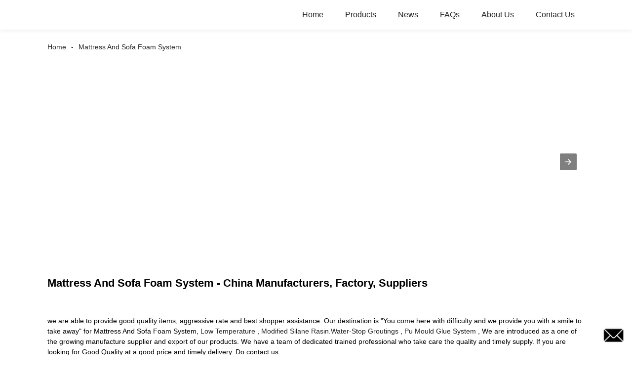

--- FILE ---
content_type: text/html; charset=UTF-8
request_url: https://m.inovchem.com/mattress-and-sofa-foam-system/
body_size: 8556
content:
<!doctype html>
<html amp lang="en">
<head>
<meta charset="utf-8">
<script async src="https://cdn.ampproject.org/v0.js"></script>
<script async custom-element="amp-sidebar" src="https://cdn.ampproject.org/v0/amp-sidebar-0.1.js"></script>
<script async custom-element="amp-form" src="https://cdn.ampproject.org/v0/amp-form-0.1.js"></script>
<title>China Mattress And Sofa Foam System Manufacturer and Supplier, Factory Pricelist | INOV</title>
<link rel="canonical" href="https://m.inovchem.com:443/mattress-and-sofa-foam-system/">
<meta name="viewport" content="width=device-width,minimum-scale=1,initial-scale=1">



<meta name="description" content="Mattress And Sofa Foam System Manufacturers, Factory, Suppliers From China, Our purpose is always to build Win-win scenario with our customers. We feel we are going to be your greatest choice. "Reputation To start with, Buyers Foremost. "Waiting for your inquiry. " />
<meta name="keywords" content="China Mattress And Sofa Foam System, Mattress And Sofa Foam System Manufacturers, Mattress And Sofa Foam System Factory, Mattress And Sofa Foam System Suppliers, OEM Mattress And Sofa Foam System" />
<script type="application/ld+json">
      {
    "@context": "http://schema.org",
    "@type": "Webpage",
    "url": "https://m.inovchem.com:443/mattress-and-sofa-foam-system/",
    "name": "AMP Project",
    "headline":"Mattress And Sofa Foam System",
    "mainEntityOfPage": {
      "@type": "WebPage",
      "@id": "https://m.inovchem.com:443/mattress-and-sofa-foam-system/"
    },
    "image": {
      "@type": "ImageObject",
      "url": "//cdn.goodao.net/inovchem/e7e1f7051.png",
      "width": 150,
      "height": 51
    }
  }
</script>
<style amp-boilerplate>
body { -webkit-animation:-amp-start 8s steps(1, end) 0s 1 normal both; -moz-animation:-amp-start 8s steps(1, end) 0s 1 normal both; -ms-animation:-amp-start 8s steps(1, end) 0s 1 normal both; animation:-amp-start 8s steps(1, end) 0s 1 normal both }
@-webkit-keyframes -amp-start { from {
visibility:hidden
}
to { visibility:visible }
}
@-moz-keyframes -amp-start { from {
visibility:hidden
}
to { visibility:visible }
}
@-ms-keyframes -amp-start { from {
visibility:hidden
}
to { visibility:visible }
}
@-o-keyframes -amp-start { from {
visibility:hidden
}
to { visibility:visible }
}
@keyframes -amp-start { from {
visibility:hidden
}
to { visibility:visible }
}
</style>
<noscript>
<style amp-boilerplate>
body { -webkit-animation:none; -moz-animation:none; -ms-animation:none; animation:none }
</style>
</noscript>
<style amp-custom>
body, html, h1, h2, h3, h4, h5, h6, p, ul, ol, li, dl, dt, dd, th, td, form, object, iframe, blockquote, pre, a, abbr, address, code, img, fieldset, form, label, figure { margin:0; padding:0; font-family:Arial, Helvetica, sans-serif; font-size:14px; line-height:1.5; }
h1 { font-size:22px; }
h2 { font-size:20px; }
h3 { font-size:18px; }
h4 { font-size:16px; }
h5 { font-size:16px; font-weight:normal; }
h6 { font-size:14px; font-weight:normal; }
body { background-color:#FFF; padding:60px 0 0;}
li { list-style:none; }
a { color:#222222; text-decoration:none; }
a:focus { outline:none; }
a:hover{ color:#F00;}
* { outline: 0; }
* { -moz-box-sizing:border-box; -webkit-box-sizing:border-box; -ms-box-sizing:border-box; -o-box-sizing:border-box; box-sizing:border-box; }
.layout,.head_nav_wrap{ position:relative; width:65%; margin:0 auto;}
.amp-carousel-button{ cursor:pointer;}
.entry{width:100%;}
img{max-width:100%;} 
@-webkit-keyframes shine {
  100% {left: 125%;}
}
@keyframes shine {
  100% {left: 125%;}
}
/*------------------------------
                             head
							 ----------------------------------------------------*/
.page_head{ position:fixed; width:100%; left:0; top:0;box-shadow:0 0  10px rgba(0,0,0,.1); background:#FFF; z-index:999;}
.head_nav_wrap { text-align:right;}
.nav-button { position:absolute; left:0; top:0; z-index:999; display:inline-block; vertical-align:middle; background:url(../image/nav_button.png) no-repeat center center; width:30px; height:51px; padding:0 30px; cursor:pointer; display:none; }
.head_nav_wrap .logo { position:absolute; left:0; top:0; display:inline-block; vertical-align:middle; width:200px; height:100%;}
.head_nav,.head_nav li{ position:relative; display:inline-block; text-align:left;}
.head_nav li{}
.head_nav li a{ position:relative; display:block;line-height:60px; padding:0 20px; font-size:16px;}
.head_nav li ul{ position:absolute; width:220px; background:#fff; left:0; top:100%; left:0; z-index:99; padding:10px 15px;opacity:0; visibility:hidden; border:1px solid #eee;-moz-transition-duration:.3s;-webkit-transition-duration:.3s; -o-transition-duration:.3s; -ms-transition-duration:.3s;transition-duration:.3s;}
.head_nav li ul ul{ top:0; left:203px;}
.head_nav li:hover > ul{opacity:1; visibility:visible;}
.head_nav li ul li{ position:relative; display:block;}
.head_nav li ul li a{ padding:0; line-height:35px; font-size:14px;}
.head_nav li.nav-current> a{ color:#F00}
.web-navigation { padding:20px 15px; width:300px; background:#FFF; }
.web-navigation ul { }
.web-navigation ul li { padding:5px 12px; }
.head-search { position:relative; display:block; width:100%; border:1px solid #000; height:30px; border-radius:15px; margin:20px 0; }
.head-search .search-ipt { position:absolute; width:100%; height:100%; left:0; top:0; border:none; background:none; padding:0 10px; }
.head-search .search-btn { position:absolute; width:40px; height:100%; right:0; top:0; border:none; background:url(../image/search_btn.png) no-repeat center center; }
/*------------------------------
                             footer
							 ----------------------------------------------------*/
.footer-item { position:relative; margin:0 0 30px; text-align:center;}
.footer-item .title { position:relative; margin:20px 0 35px; font-size:26px; text-transform:uppercase; }
.footer-item.footer-contact li { position:relative; margin:0 0 10px; padding:0   25px; display:inline-block; }
.footer-item.footer-contact li:before { content:""; position:absolute; left:0; top:0; width:25px; height:25px; background-image:url(../image/contact_ico.png); background-repeat:no-repeat; }
.footer-item li.foot-addr:before { background-position:0 0; }
.footer-item li.foot-phone:before { background-position:0 -66px; }
.footer-item li.foot-email:before { background-position:0 -140px; }
.footer-item li.foot-fax:before { background-position:0 -103px; }
.footer-item li.foot-whatsapp:before { background-position:0 -176px; }
.foot-sns { position:relative; overflow:hidden; }
.foot-sns li { position:relative; float:left; margin:0 10px 0 0; }
.foot-nav { position:relative; overflow:hidden; margin:15px 0 0; }
.foot-nav li { position:relative; float:left; margin:0 10px 0 0; }
.copyright { position:relative; margin:15px 0 0; text-align:center; }
.contact-button { position:fixed; right:15px; bottom:25px; display:block; width:45px; height:31px; line-height:50px; background:#000 url(../image/inquiry.png) no-repeat center center; color:#FFF; font-weight:bold; text-transform:uppercase; z-index:99; border-radius:8px; -webkit-animation:tm-bounce 2.0s infinite ease-in-out; animation:tm-bounce 2.0s infinite ease-in-out; }
.page_footer { position:relative; width:100%; margin:30px auto 0; background:#000; padding:30px 10px 50px; }
.page_footer, .page_footer a { color:#FFF; }
/*------------------------------
                             public
							 ----------------------------------------------------*/
amp-img img { object-fit: contain; }
@-webkit-keyframes tm-bounce { 0%, 100% {
-webkit-transform:scale(.9);
transform:scale(.9);
}
50% {
-webkit-transform:scale(1);
transform:scale(1);
}
}
@keyframes tm-bounce { 0%, 100% {
-webkit-transform:scale(.9);
transform:scale(.9);
}
50% {
-webkit-transform:scale(1);
transform:scale(1);
}
}
.page_main { position:relative; width:100%; margin:0 auto; padding:0 0 30px; min-height:550px;}
/*path-nav*/
.path-nav { position:relative; padding:20px 0; }
.path-nav li { position:relative; display:inline-block; vertical-align:middle; line-height:30px; font-size:14px; }
.path-nav li a { padding:0 10px; }
.path-nav li:first-child a{ padding-left:0;}
.path-nav li:after { content:'-' }
.path-nav li:last-child:after { display:none; }
.page-title { margin:30px 0 50px; }
.feature-product{ text-align:center;}
.product-item ,.tag-item{ position:relative; width:275px; }
.product-item .item-img,.tag-item .item-img  { position:relative; width:275px; height:275px; overflow:hidden;}

.product-item .item-img:before,.tag-item .item-img:before{
  position: absolute;
  top: 0;
  left: -75%;
  z-index: 2;
  display: block;
  content: '';
  width: 50%;
  height: 100%;
  background: -webkit-linear-gradient(left, rgba(255, 255, 255, 0) 0%, rgba(255, 255, 255, 0.4) 100%);
  background: linear-gradient(to right, rgba(255, 255, 255, 0) 0%, rgba(255, 255, 255, 0.4) 100%);
  -webkit-transform: skewX(-25deg);
  -ms-transform: skewX(-25deg);
  transform: skewX(-25deg);
	}
.product-item .item-img:hover:before,.tag-item .item-img:hover:before {
  -webkit-animation: shine 1s;
  animation: shine 1s;
}

.amp-scrollable-carousel-slide{margin-left:35px;}
.product-item .item-title,.tag-item .item-title  { position:relative; display:block; white-space: normal; height:45px; overflow:hidden;}
.ampTabContainer { display: flex; flex-wrap: wrap; }
.tabButton[selected] { outline: none; background: #eee; }
amp-selector [option][selected] { outline:none; }
.tabButton { list-style: none;/*flex-grow: 1;*/ padding:0 15px; text-align: center; cursor: pointer; line-height:35px; font-size:16px; font-weight:bold; }
.tabContent { display: none; width: 100%; order: 1; border: 1px solid #eee; padding:15px; }
.tabButton[selected]+.tabContent { display: block; }
.itemCustom { border: 1px solid #eee; height: 280px; width: 380px; margin: 10px; text-align: center; padding-top: 140px; }
amp-selector { margin:30px 0 0; }
.related-product { margin:30px 0 0; }
.related-product .related-title { margin:0 0 15px; }
.page-banner { width:100%; margin:0 0 15px; }
/*page-bar*/
.page-bar { position: relative; display: block; margin:50px 0; }
.pages a, .pages span { display: inline-block; vertical-align: top; border: 1px solid #cfcfcf; line-height: 25px; padding: 0 8px; margin: 0 4px; vertical-align: middle; background: #ffffff; border-radius: 3px; }
.pages span, .pages span a { text-transform: uppercase; }
.pages a.current, .pages a:hover { background: #000; color: #FFF; border-color:#000; }
/*web-ad*/							 
.index-title { position:relative; text-align:center; padding:50px 0; font-size:26px; text-transform:uppercase;}
.web-ad { position:relative; width:100%; padding:60px 0 10px;}
.ad-items { position:relative; width:100%; font-size:0;}
.ad-item { position:relative; display:inline-block; vertical-align:top; width:33.333%; font-size:14px;padding:20px; text-align:center; }
.ad-item .item-img { position:relative; display:inline-block; vertical-align:top; width:130px; height:130px;-moz-transition-duration:.5s;-webkit-transition-duration:.5s; -o-transition-duration:.5s; -ms-transition-duration:.5s;transition-duration:.5s;}
.ad-item:hover .item-img{ -webkit-transform:rotateY(360deg);-moz-transform:rotateY(360deg); -o-transform:rotateY(360deg); -ms-transform:rotateY(360deg);transform:rotateY(360deg);}
.ad-item .item-info { line-height:1.8;}
.ad-item .item-title,.ad-item .item-title a{ position:relative; margin:10px 0; font-size:20px; padding:10px 0 8px;}
.ad-item .item-text,.ad-item .item-text a{ font-size:16px;}
.web-partner { position:relative; width:100%; }
.partner-items { position:relative; width:100%; margin:0 0 0 5px; }
.partner-item { position:relative; display:inline-block; vertical-align:middle; width:20%; margin:0 0 0 -5px; padding:10px; }
.partner-item .item-wrap { border:1px solid #eee; }
/*company-about*/
.company-about { position:relative; overflow:hidden; font-size:0; padding-bottom:30px;}
.company-about .about-img { position:relative;display:inline-block; vertical-align:middle; width:48%;}
.company-about .about-text { position:relative; display:inline-block; vertical-align:middle; width:48%; font-size:14px; margin:0 0 0 4%; }
.company-about .about-text,.company-about .about-text p{line-height:1.8; font-size:16px;}
.company-about .about-text p{ margin:0 0 20px;}
/*product-image*/
.product-image { width:100%; height:330px; position:relative; }
.page-description { position:relative; margin:30px 0; }
/*tag*/
.tag-items { position:relative; overflow:hidden; font-size:0; }
.tag-item { display:inline-block; vertical-align:top; width:25%;padding:10px; font-size:14px; }
.tag-item .item-img {  width:100%; }
 
/*blog*/
.blog-items { position:relative; overflow:hidden; }
.blog-item { position:relative; width:100%; padding:10px 0;}
.blog-item .item-img { position:relative; display:table-cell; vertical-align:middle; width:150px; height:150px; overflow:hidden; }
.blog-item .item-info { position:relative; display:table-cell; vertical-align:middle; white-space: normal; width:calc(100% - 150px); padding:0 0 0 20px; overflow:hidden }
.blog-item .item-title { position:relative; display:block; }
.blog-item .item-title,.blog-item .item-title a{ font-size:18px;}
.blog-item .item-text { display:block; margin:10px 0 20px; }
.blog-item .item-more { position:relative; display:inline-block; line-height:28px; padding:0 15px; border-radius:18px; background:#000; color:#FFF; text-transform:capitalize; float:right; border:1px solid #000;-moz-transition-duration:.3s;-webkit-transition-duration:.3s; -o-transition-duration:.3s; -ms-transition-duration:.3s;transition-duration:.3s;}
.blog-item .item-more:hover{ background:none; color:#000;}
/*faq*/
.faq-item { position:relative; width:100%; margin:10px 0; }
.faq-item .item-title { position:relative; background:none; padding:10px; }
.faq-item .item-title i { position:absolute; right:10px; top:50%; margin:-10px 0 0; display:block; width:20px; height:20px; text-align:center; line-height:20px; background:#000; color:#FFF; border-radius:50%; }
.faq-item .item-text { position:relative; padding:10px; }
/*contact*/
.contact-description h2.title{ margin:0 0 30px; font-size:18px;}
.contact_content{ position:relative; font-size:0; padding:20px 0;}
.contact_content li{ margin:0 0 10px; position:relative; display:inline-block; vertical-align:top; font-size:14px; width:25%; text-align:center; padding:10px 15px;}
.contact_content li .item-img{ width:105px; height:105px; line-height:135px; text-align:center; background:#000;position: relative;display: inline-block;vertical-align: top; border-radius:100%;-moz-transition-duration:.5s;-webkit-transition-duration:.5s; -o-transition-duration:.5s; -ms-transition-duration:.5s;transition-duration:.5s;}
.contact_content li:nth-child(3) .item-img{ line-height:140px;}
.contact_content li:nth-child(4) .item-img{ line-height:150px;}
.contact_content li:hover .item-img{ background:#aaa;}
.contact_content li h3{ margin:18px 0 8px;}
.comp_form{ margin:30px 0 0;}
.comp_form .form_title{ padding:0 20px; background:#000; color:#FFF; line-height:35px; display:inline-block; vertical-align:top; margin: 0 0 15px}
.comp_form form fieldset{ border:none;}
.comp_form form fieldset label{ position:relative; display:block; margin:0 0 15px;}
.comp_form form fieldset input,.comp_form form fieldset textarea{ border:1px solid #eee; line-height:35px;height:35px; padding:0 15px; width:50%;}
.comp_form form fieldset textarea{ width:100%; height:130px;}
.comp_form form fieldset input[type="submit"]{ text-transform:uppercase; width:100px; cursor:pointer;background:#000; color:#FFF;-moz-transition-duration:.5s;-webkit-transition-duration:.5s; -o-transition-duration:.5s; -ms-transition-duration:.5s;transition-duration:.5s;}
.comp_form form fieldset input[type="submit"]:hover{ background:#ddd; color:inherit;}
.page-description.contact_description p{ display:inline-block; padding-right:8px;}
.page-description.contact_description h3{ padding:10px 0;}
.page-description.contact_description p a{font-size: 22px; text-transform:uppercase; display:block; font-weight:bold;}
.page-description.contact_description p strong,.page-description.contact_description p a strong{ font-size:14px;}
@media only screen and (max-width: 1680px) {
.layout, .head_nav_wrap{ width:72%}
}
@media only screen and (max-width: 1440px) {
.layout, .head_nav_wrap{ width:75%}
}

@media only screen and (max-width: 1280px) {
.layout, .head_nav_wrap{ width:85%}
}
@media only screen and (max-width: 1024px) {
.layout, .head_nav_wrap{ width:98%}
}
@media only screen and (max-width: 800px) {
body{ padding:51px 0 0;}
.page_head{ position:fixed; width:100%; left:0; top:0; z-index:999; background:#FFF;}
.tag-item {width:33.33%;}
.head_nav_wrap .logo{ position:relative; width:100%; text-align:center; height:51px;}
.head_nav{ display:none;}
.nav-button{ display:block;}
.company-about .about-img{ float:left; display:block; vertical-align:top; margin:0 18px 2px 0;}
.company-about .about-text{ display:block; width:auto; margin:0}
.contact_content li{ width:50%}
}
@media only screen and (max-width: 600px) {
.ad-items{ text-align:center;  }
.ad-item {width:50%;}
.ad-item{ padding:10px;}
.company-about .about-img { }
.partner-item {width:33.333%}
.blog-item {height:200px;}
}
@media only screen and (max-width: 414px) {
.ad-item{ width:100%;}
.company-about .about-img{ float:none;margin:0;width:100%; margin-bottom:30px;}
.company-about .about-text{ width:100%;}
.page-title{ margin:0 0 15px;}
.page-bar{ margin:0;}
.page_main{ min-height:inherit;}
.comp_form form fieldset input, .comp_form form fieldset textarea,.contact_content li{ width:100%;}
.footer-item{text-align: left;}
.partner-item {
width:50%
}
.tag-item {
width:100%;
}
.tag-item .item-title {
text-align:center
}
.blog-item {
height:auto;
}
.blog-item .item-img, .blog-item .item-info {
display:block;
}
.blog-item .item-info {
padding:0;
width:100%;
}
.blog-item .item-more {
float:none;
}
}
.shortcode { width: auto; display: inline-block; }
.shortcode.center { width: auto; display: block; }
/** FLOATING BUTTON **/

.label-container { position:fixed; bottom:30px; right:85px; display:table; visibility: hidden; }
.label-container-left { position:fixed; bottom:30px; left:90px; display:table; visibility: hidden; }
.label-container-center { position:fixed; bottom:30px; left:51.5%; display:table; visibility: hidden; }

.label-text { color:#FFF; background:rgba(51, 51, 51, 0.5); display:table-cell; vertical-align:middle; padding:10px; border-radius:3px; }
.label-arrow { display:table-cell; vertical-align:middle; color:#333; opacity:0.5; }
.float-center { position:fixed; width:60px; height:60px; bottom:25px; left:48%; color:#FFF; border-radius:50px; text-align:center; box-shadow: 2px 2px 3px #999; }
.float-left { position:fixed; width:60px; height:60px; bottom:25px; left:25px; color:#FFF; border-radius:50px; text-align:center; box-shadow: 2px 2px 3px #999; }
.float-right { position:fixed; width:60px; height:60px; bottom:25px; right:25px; color:#FFF; border-radius:50px; text-align:center; box-shadow: 2px 2px 3px #999; }
.float-floatingButton { z-index: 9999999; }
.float-floatingButtonCenter { top:46%; z-index: 9999999; }
.float-floatingButtonTop { top: 3%; z-index: 9999999; }
.my-float { font-size:24px; margin-top:18px; }
a.float + div.label-container { visibility: hidden; opacity: 0; transition: visibility 0s, opacity 0.5s ease; }
a.float:hover + div.label-container { visibility: visible; opacity: 1; }
.float .fa-whatsapp:before { font-size: xx-large; top: 14px; left: 1px; position: relative; }
</style><script async custom-element="amp-carousel" src="https://cdn.ampproject.org/v0/amp-carousel-0.1.js"></script>
</head>
<body>
<a href="/contact-us/" class="contact-button"></a>
<header class="page_head"> 
		<div class="head_nav_wrap">
			<span role="button" on="tap:sidebar.toggle" tabindex="0" class="ampstart-btn caps m2 nav-button"></span>
			<div class="logo">
				<a href="/">
								<amp-img  src="//cdn.goodao.net/inovchem/e7e1f7051.png"  layout="fill" alt="logo"></amp-img>
								</a>
			</div>
          <nav class="head_nav">
       <ul>
		<li><a href="/">Home</a></li>
<li><a href="https://m.inovchem.com/products/">Products</a>
<ul class="sub-menu">
	<li><a href="https://m.inovchem.com/high-resilience-foam-series/">High Resilience Foam Series</a>
	<ul class="sub-menu">
		<li><a href="https://m.inovchem.com/automotive-industry-application-series/">Automotive Industry Application Series</a></li>
		<li><a href="https://m.inovchem.com/furniture-applications-system/">Furniture Applications System</a></li>
		<li><a href="https://m.inovchem.com/other-applications/">Other Applications</a></li>
		<li><a href="https://m.inovchem.com/polyurethane-footwear-series/">Polyurethane Footwear Series</a></li>
	</ul>
</li>
	<li><a href="https://m.inovchem.com/paving-material-series/">Paving Material Series</a>
	<ul class="sub-menu">
		<li><a href="https://m.inovchem.com/fitness-track-series/">Fitness Track Series</a></li>
		<li><a href="https://m.inovchem.com/pu-binder-series/">PU Binder Series</a></li>
		<li><a href="https://m.inovchem.com/sports-ground-series/">Sports Ground Series</a></li>
	</ul>
</li>
	<li><a href="https://m.inovchem.com/polyester-polyol-series/">Polyester Polyol Series</a>
	<ul class="sub-menu">
		<li><a href="https://m.inovchem.com/adhesive-series/">Adhesive Series</a></li>
		<li><a href="https://m.inovchem.com/casting-polyurethane-series/">Casting Polyurethane Series</a></li>
		<li><a href="https://m.inovchem.com/rigid-foam-series/">Rigid Foam Series</a></li>
		<li><a href="https://m.inovchem.com/thermoplastic-polyurethane-series/">Thermoplastic Polyurethane Series</a></li>
	</ul>
</li>
	<li><a href="https://m.inovchem.com/polyether-polyol-series/">Polyether Polyol Series</a>
	<ul class="sub-menu">
		<li><a href="https://m.inovchem.com/blend-polyol-series/">Blend Polyol Series</a></li>
		<li><a href="https://m.inovchem.com/case-polyol-series/">CASE Polyol Series</a></li>
		<li><a href="https://m.inovchem.com/flexible-foams-series/">Flexible Foams Series</a></li>
		<li><a href="https://m.inovchem.com/rigid-foams-series/">Rigid Foams Series</a></li>
	</ul>
</li>
	<li><a href="https://m.inovchem.com/polyurethane-prepolymer-series/">Polyurethane Prepolymer Series</a>
	<ul class="sub-menu">
		<li><a href="https://m.inovchem.com/mdi-series/">MDI Series</a></li>
		<li><a href="https://m.inovchem.com/pcl-prepolymer-series/">PCL Prepolymer Series</a></li>
		<li><a href="https://m.inovchem.com/ptmg-series/">PTMG Series</a></li>
		<li><a href="https://m.inovchem.com/room-temperature-curing-series/">Room Temperature Curing Series</a></li>
		<li><a href="https://m.inovchem.com/solvent-resistance-curing-series/">Solvent Resistance Curing Series</a></li>
		<li><a href="https://m.inovchem.com/tdi-series/">TDI Series</a></li>
	</ul>
</li>
	<li><a href="https://m.inovchem.com/surfactants-and-special-polyethers-series/">Surfactants And Special Polyethers Series</a></li>
	<li><a href="https://m.inovchem.com/tpu-series/">TPU Series</a>
	<ul class="sub-menu">
		<li><a href="https://m.inovchem.com/film-series/">Film Series</a></li>
		<li><a href="https://m.inovchem.com/hot-melt-adhesive-series/">Hot-melt Adhesive Series</a></li>
		<li><a href="https://m.inovchem.com/tpu-extrusion-series/">TPU-Extrusion Series</a></li>
	</ul>
</li>
	<li><a href="https://m.inovchem.com/waterproof-sealant-products-series/">Waterproof Sealant Products Series</a>
	<ul class="sub-menu">
		<li><a href="https://m.inovchem.com/ms-sealant-and-ms-polymer-series/">MS Sealant And MS Polymer Series</a></li>
		<li><a href="https://m.inovchem.com/polyurethane-and-polyurea-coatings-series/">Polyurethane And Polyurea Coatings Series</a></li>
		<li><a href="https://m.inovchem.com/waterstop-grouting-material-series/">Waterstop Grouting Material Series</a></li>
	</ul>
</li>
</ul>
</li>
<li><a href="https://m.inovchem.com/news_catalog/news/">News</a></li>
<li><a href="https://m.inovchem.com/faqs/">FAQs</a></li>
<li><a href="https://m.inovchem.com/about-us/">About Us</a>
<ul class="sub-menu">
	<li><a href="https://m.inovchem.com/factory-tour/">Factory Tour</a></li>
	<li><a href="https://m.inovchem.com/certificates/">Certificates</a></li>
</ul>
</li>
<li><a href="https://m.inovchem.com/contact-us/">Contact Us</a></li>
		</ul>
      </nav>
		</div>
	</header>
<amp-sidebar class="web-navigation" id="sidebar" layout="nodisplay" side="left">
  <ul>
				<li><a href="/">Home</a></li>
<li><a href="https://m.inovchem.com/products/">Products</a>
<ul class="sub-menu">
	<li><a href="https://m.inovchem.com/high-resilience-foam-series/">High Resilience Foam Series</a>
	<ul class="sub-menu">
		<li><a href="https://m.inovchem.com/automotive-industry-application-series/">Automotive Industry Application Series</a></li>
		<li><a href="https://m.inovchem.com/furniture-applications-system/">Furniture Applications System</a></li>
		<li><a href="https://m.inovchem.com/other-applications/">Other Applications</a></li>
		<li><a href="https://m.inovchem.com/polyurethane-footwear-series/">Polyurethane Footwear Series</a></li>
	</ul>
</li>
	<li><a href="https://m.inovchem.com/paving-material-series/">Paving Material Series</a>
	<ul class="sub-menu">
		<li><a href="https://m.inovchem.com/fitness-track-series/">Fitness Track Series</a></li>
		<li><a href="https://m.inovchem.com/pu-binder-series/">PU Binder Series</a></li>
		<li><a href="https://m.inovchem.com/sports-ground-series/">Sports Ground Series</a></li>
	</ul>
</li>
	<li><a href="https://m.inovchem.com/polyester-polyol-series/">Polyester Polyol Series</a>
	<ul class="sub-menu">
		<li><a href="https://m.inovchem.com/adhesive-series/">Adhesive Series</a></li>
		<li><a href="https://m.inovchem.com/casting-polyurethane-series/">Casting Polyurethane Series</a></li>
		<li><a href="https://m.inovchem.com/rigid-foam-series/">Rigid Foam Series</a></li>
		<li><a href="https://m.inovchem.com/thermoplastic-polyurethane-series/">Thermoplastic Polyurethane Series</a></li>
	</ul>
</li>
	<li><a href="https://m.inovchem.com/polyether-polyol-series/">Polyether Polyol Series</a>
	<ul class="sub-menu">
		<li><a href="https://m.inovchem.com/blend-polyol-series/">Blend Polyol Series</a></li>
		<li><a href="https://m.inovchem.com/case-polyol-series/">CASE Polyol Series</a></li>
		<li><a href="https://m.inovchem.com/flexible-foams-series/">Flexible Foams Series</a></li>
		<li><a href="https://m.inovchem.com/rigid-foams-series/">Rigid Foams Series</a></li>
	</ul>
</li>
	<li><a href="https://m.inovchem.com/polyurethane-prepolymer-series/">Polyurethane Prepolymer Series</a>
	<ul class="sub-menu">
		<li><a href="https://m.inovchem.com/mdi-series/">MDI Series</a></li>
		<li><a href="https://m.inovchem.com/pcl-prepolymer-series/">PCL Prepolymer Series</a></li>
		<li><a href="https://m.inovchem.com/ptmg-series/">PTMG Series</a></li>
		<li><a href="https://m.inovchem.com/room-temperature-curing-series/">Room Temperature Curing Series</a></li>
		<li><a href="https://m.inovchem.com/solvent-resistance-curing-series/">Solvent Resistance Curing Series</a></li>
		<li><a href="https://m.inovchem.com/tdi-series/">TDI Series</a></li>
	</ul>
</li>
	<li><a href="https://m.inovchem.com/surfactants-and-special-polyethers-series/">Surfactants And Special Polyethers Series</a></li>
	<li><a href="https://m.inovchem.com/tpu-series/">TPU Series</a>
	<ul class="sub-menu">
		<li><a href="https://m.inovchem.com/film-series/">Film Series</a></li>
		<li><a href="https://m.inovchem.com/hot-melt-adhesive-series/">Hot-melt Adhesive Series</a></li>
		<li><a href="https://m.inovchem.com/tpu-extrusion-series/">TPU-Extrusion Series</a></li>
	</ul>
</li>
	<li><a href="https://m.inovchem.com/waterproof-sealant-products-series/">Waterproof Sealant Products Series</a>
	<ul class="sub-menu">
		<li><a href="https://m.inovchem.com/ms-sealant-and-ms-polymer-series/">MS Sealant And MS Polymer Series</a></li>
		<li><a href="https://m.inovchem.com/polyurethane-and-polyurea-coatings-series/">Polyurethane And Polyurea Coatings Series</a></li>
		<li><a href="https://m.inovchem.com/waterstop-grouting-material-series/">Waterstop Grouting Material Series</a></li>
	</ul>
</li>
</ul>
</li>
<li><a href="https://m.inovchem.com/news_catalog/news/">News</a></li>
<li><a href="https://m.inovchem.com/faqs/">FAQs</a></li>
<li><a href="https://m.inovchem.com/about-us/">About Us</a>
<ul class="sub-menu">
	<li><a href="https://m.inovchem.com/factory-tour/">Factory Tour</a></li>
	<li><a href="https://m.inovchem.com/certificates/">Certificates</a></li>
</ul>
</li>
<li><a href="https://m.inovchem.com/contact-us/">Contact Us</a></li>
				<li><a href="/featured/" class='menu-image-title-after'><em>Featured</em></a></li>
  </ul>
</amp-sidebar><section class="page_main"> 
  <div class="layout">
    <ul class="path-nav"><li> <a  href="/">Home</a></li><li> <a href="#">Mattress And Sofa Foam System</a></li></ul>
    <div class="carousel-parent page-banner">
      <amp-carousel class="carousel-component" width="1920" height="700" layout="responsive" type="slides">
	   <a href="/about-us/"><amp-img src="//cdn.goodao.net/inovchem/fea8b3ad.jpg" width="1920" height="700" layout="responsive" alt="Polyurethane Rigid Foam System"></amp-img>
       </a>
	   <a href="/products/"><amp-img src="//cdn.goodao.net/inovchem/8d594c02.jpg" width="1920" height="700" layout="responsive" alt="Waterproof&Sealant Products"></amp-img>
       </a>
	   <a href="/products/"><amp-img src="//cdn.goodao.net/inovchem/75e4fbb3.jpg" width="1920" height="700" layout="responsive" alt="Surfactants And Special Polyether"></amp-img>
       </a>
      </amp-carousel>
    </div>
    <div class="page-description">
    	    <h1 class="page-title">Mattress And Sofa Foam System - China Manufacturers, Factory, Suppliers</h1>
we are able to provide good quality items, aggressive rate and best shopper assistance. Our destination is "You come here with difficulty and we provide you with a smile to take away" for Mattress And Sofa Foam System, <a href="https://m.inovchem.com/low-temperature/" title="Low Temperature">Low Temperature</a>, <a href="https://m.inovchem.com/modified-silane-rasin-water-stop-groutings/" title="Modified Silane Rasin.Water-Stop Groutings">Modified Silane Rasin.Water-Stop Groutings</a>, <a href="https://m.inovchem.com/pu-mould-glue-system/" title="Pu Mould Glue System">Pu Mould Glue System</a>, We are introduced as a one of the growing manufacture supplier and export of our products. We have a team of dedicated trained professional who take care the quality and timely supply. If you are looking for Good Quality at a good price and timely delivery. Do contact us.     </div>
    <div class="tag-items">
	
    	<div class="tag-item">
        	<a href="https://m.inovchem.com/wholesale-price-china-isoprenol-alcohol-ethoxylate-ms-920-silicon-modified-sealant-inov.html"><div class="item-img">
                <amp-img  src="//cdn.goodao.net/inovchem/420b7073-300x300.jpg" layout="fill" alt="">
                </amp-img>
            </div></a>
            <a href="https://m.inovchem.com/wholesale-price-china-isoprenol-alcohol-ethoxylate-ms-920-silicon-modified-sealant-inov.html" class="item-title"><span>Wholesale Price China Isoprenol Alcohol Ethoxyl...</span></a>
        </div>
    	<div class="tag-item">
        	<a href="https://m.inovchem.com/hot-sale-dwpu-101-hydrophilic-groutings-ms-resin-920r-inov.html"><div class="item-img">
                <amp-img  src="//cdn.goodao.net/inovchem/3c9b5347-300x300.jpg" layout="fill" alt="">
                </amp-img>
            </div></a>
            <a href="https://m.inovchem.com/hot-sale-dwpu-101-hydrophilic-groutings-ms-resin-920r-inov.html" class="item-title"><span>Hot sale Dwpu-101 Hydrophilic Groutings - MS r...</span></a>
        </div>
    	<div class="tag-item">
        	<a href="https://m.inovchem.com/new-arrival-china-polyurethane-shoe-sole-resin-ms-resin-910r-inov.html"><div class="item-img">
                <amp-img  src="//cdn.goodao.net/inovchem/0bc29302-300x300.jpg" layout="fill" alt="">
                </amp-img>
            </div></a>
            <a href="https://m.inovchem.com/new-arrival-china-polyurethane-shoe-sole-resin-ms-resin-910r-inov.html" class="item-title"><span>New Arrival China Polyurethane Shoe-Sole Resin ...</span></a>
        </div>
    	<div class="tag-item">
        	<a href="https://m.inovchem.com/best-quality-flexible-packaging-adhesives-ms-resin-910r-inov.html"><div class="item-img">
                <amp-img  src="//cdn.goodao.net/inovchem/0bc29302-300x300.jpg" layout="fill" alt="">
                </amp-img>
            </div></a>
            <a href="https://m.inovchem.com/best-quality-flexible-packaging-adhesives-ms-resin-910r-inov.html" class="item-title"><span>Best quality Flexible Packaging Adhesives - MS...</span></a>
        </div>
    	<div class="tag-item">
        	<a href="https://m.inovchem.com/hot-new-products-stearic-alcohol-ethoxylates-dtpu-401-inov.html"><div class="item-img">
                <amp-img  src="//cdn.goodao.net/inovchem/edea4450-300x300.jpg" layout="fill" alt="">
                </amp-img>
            </div></a>
            <a href="https://m.inovchem.com/hot-new-products-stearic-alcohol-ethoxylates-dtpu-401-inov.html" class="item-title"><span>Hot New Products Stearic Alcohol Ethoxylates -...</span></a>
        </div>
    	<div class="tag-item">
        	<a href="https://m.inovchem.com/2019-good-quality-modified-silane-sealant-ddpu-301-polyurethane-grouting-material-for-rescue-and-relief-inov-2.html"><div class="item-img">
                <amp-img  src="//cdn.goodao.net/inovchem/70783b61-300x300.jpg" layout="fill" alt="">
                </amp-img>
            </div></a>
            <a href="https://m.inovchem.com/2019-good-quality-modified-silane-sealant-ddpu-301-polyurethane-grouting-material-for-rescue-and-relief-inov-2.html" class="item-title"><span>2019 Good Quality Modified Silane Sealant - DD...</span></a>
        </div>
    	<div class="tag-item">
        	<a href="https://m.inovchem.com/new-arrival-china-polyurethane-shoe-sole-resin-ms-910-silicon-modified-sealant-inov.html"><div class="item-img">
                <amp-img  src="//cdn.goodao.net/inovchem/51c89804-300x300.jpg" layout="fill" alt="">
                </amp-img>
            </div></a>
            <a href="https://m.inovchem.com/new-arrival-china-polyurethane-shoe-sole-resin-ms-910-silicon-modified-sealant-inov.html" class="item-title"><span>New Arrival China Polyurethane Shoe-Sole Resin ...</span></a>
        </div>
    	<div class="tag-item">
        	<a href="https://m.inovchem.com/2019-good-quality-modified-silane-sealant-dopu-201-eco-friendly-hydrophobic-polyurethane-grouting-material-inov-2.html"><div class="item-img">
                <amp-img  src="//cdn.goodao.net/inovchem/01727aec-300x300.jpg" layout="fill" alt="">
                </amp-img>
            </div></a>
            <a href="https://m.inovchem.com/2019-good-quality-modified-silane-sealant-dopu-201-eco-friendly-hydrophobic-polyurethane-grouting-material-inov-2.html" class="item-title"><span>2019 Good Quality Modified Silane Sealant - DO...</span></a>
        </div>
    	<div class="tag-item">
        	<a href="https://m.inovchem.com/manufacturer-for-vinyl-polyoxyethylene-ether-ms-930-silicon-modified-sealant-inov-3.html"><div class="item-img">
                <amp-img  src="//cdn.goodao.net/inovchem/231dc298-300x300.jpg" layout="fill" alt="">
                </amp-img>
            </div></a>
            <a href="https://m.inovchem.com/manufacturer-for-vinyl-polyoxyethylene-ether-ms-930-silicon-modified-sealant-inov-3.html" class="item-title"><span>Manufacturer for Vinyl Polyoxyethylene Ether -...</span></a>
        </div>
    	<div class="tag-item">
        	<a href="https://m.inovchem.com/oemodm-china-pu-bidner-for-bonding-stones-dtpu-401-inov.html"><div class="item-img">
                <amp-img  src="//cdn.goodao.net/inovchem/edea4450-300x300.jpg" layout="fill" alt="">
                </amp-img>
            </div></a>
            <a href="https://m.inovchem.com/oemodm-china-pu-bidner-for-bonding-stones-dtpu-401-inov.html" class="item-title"><span>OEM/ODM China Pu Bidner For Bonding Stones - D...</span></a>
        </div>
    	<div class="tag-item">
        	<a href="https://m.inovchem.com/2019-high-quality-ms-sealant-920-ms-920-silicon-modified-sealant-inov-2.html"><div class="item-img">
                <amp-img  src="//cdn.goodao.net/inovchem/420b7073-300x300.jpg" layout="fill" alt="">
                </amp-img>
            </div></a>
            <a href="https://m.inovchem.com/2019-high-quality-ms-sealant-920-ms-920-silicon-modified-sealant-inov-2.html" class="item-title"><span>2019 High quality Ms Sealant 920 - MS-920 Sili...</span></a>
        </div>
    	<div class="tag-item">
        	<a href="https://m.inovchem.com/china-cheap-price-ms-sealant-930-dwpu-101-eco-friendly-hydrophilic-polyurethane-grouting-material-inov.html"><div class="item-img">
                <amp-img  src="//cdn.goodao.net/inovchem/c47756e9-300x300.jpg" layout="fill" alt="">
                </amp-img>
            </div></a>
            <a href="https://m.inovchem.com/china-cheap-price-ms-sealant-930-dwpu-101-eco-friendly-hydrophilic-polyurethane-grouting-material-inov.html" class="item-title"><span>China Cheap price Ms Sealant 930 - DWPU-101 ec...</span></a>
        </div>
        
    </div>
    <div class="page-bar">
         <div class="pages"><a href='https://m.inovchem.com/mattress-and-sofa-foam-system/' class='current'>1</a><a href='https://m.inovchem.com/mattress-and-sofa-foam-system/page/2/'>2</a><a href='https://m.inovchem.com/mattress-and-sofa-foam-system/page/3/'>3</a><a href='https://m.inovchem.com/mattress-and-sofa-foam-system/page/4/'>4</a><a href='https://m.inovchem.com/mattress-and-sofa-foam-system/page/5/'>5</a><a href='https://m.inovchem.com/mattress-and-sofa-foam-system/page/6/'>6</a><a href="https://m.inovchem.com/mattress-and-sofa-foam-system/page/2/" > Next > </a><a href='https://m.inovchem.com/mattress-and-sofa-foam-system/page/9/' class='extend' title='The Last Page'>>></a> <span class='current2'>Page 1 / 9</span></div>
      </div>
</div>
</section>
<footer class="page_footer">
	<div class="footer-item footer-contact">
    	<h3 class="title">Contact Us</h3>
        <ul>
            <li class="foot-phone">Phone: <a href="Tel:+86-533-3598719">+86-533-3598719</a></li>
            <li class="foot-email">E-mail: <a href="mailto:niufugang@inovpu.com">niufugang@inovpu.com</a></li>
            <li class="foot-whatsapp"><a href="/featured/">Featured Products</a></li>
        </ul>
    </div>
</footer>
</body>
</html>